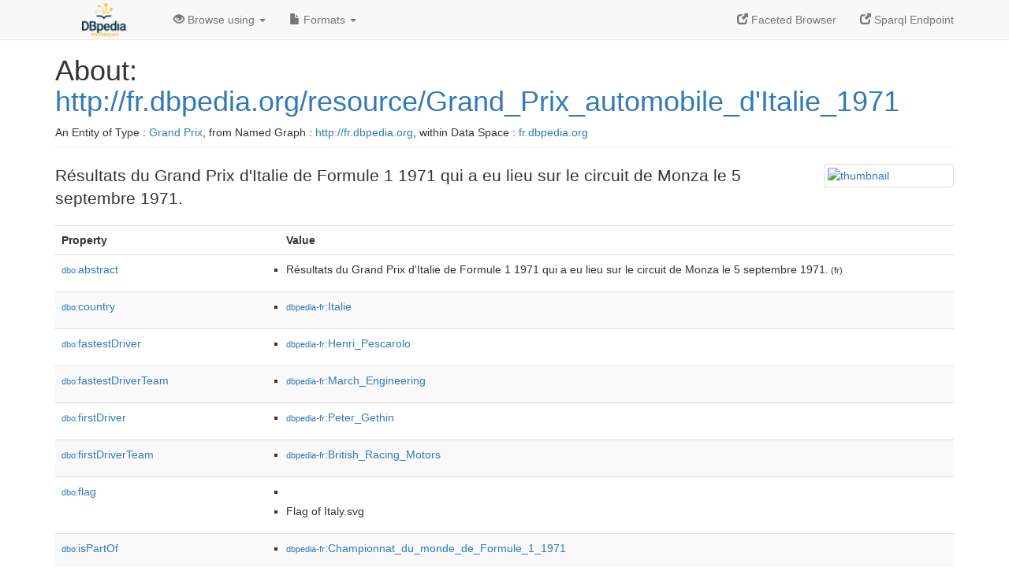

--- FILE ---
content_type: text/html; charset=UTF-8
request_url: http://fr.dbpedia.org/page/Grand_Prix_automobile_d'Italie_1971
body_size: 8260
content:
<!DOCTYPE html>
<html
    prefix="
        dbp: http://dbpedia.org/property/
        dbo: http://dbedia.org/ontology/
        dct: http://purl.org/dc/terms/
  og:  https://ogp.me/ns#
  "
>


<!-- header -->
<head profile="http://www.w3.org/1999/xhtml/vocab">
    <meta charset="utf-8" />
    <meta http-equiv="X-UA-Compatible" content="IE=edge" />
    <meta name="viewport" content="width=device-width, initial-scale=1, shrink-to-fit=no" />
    <title>About: http://fr.dbpedia.org/resource/Grand_Prix_automobile_d&#39;Italie_1971</title>
    <link rel="alternate" type="application/rdf+xml"    href="http://fr.dbpedia.org/data/Grand_Prix_automobile_d&#39;Italie_1971.rdf" title="Structured Descriptor Document (RDF/XML format)" />
    <link rel="alternate" type="text/n3"      href="http://fr.dbpedia.org/data/Grand_Prix_automobile_d&#39;Italie_1971.n3" title="Structured Descriptor Document (N3 format)" />
    <link rel="alternate" type="text/turtle"      href="http://fr.dbpedia.org/data/Grand_Prix_automobile_d&#39;Italie_1971.ttl" title="Structured Descriptor Document (Turtle format)" />
    <link rel="alternate" type="application/json+rdf"     href="http://fr.dbpedia.org/data/Grand_Prix_automobile_d&#39;Italie_1971.jrdf" title="Structured Descriptor Document (RDF/JSON format)" />
    <link rel="alternate" type="application/json"     href="http://fr.dbpedia.org/data/Grand_Prix_automobile_d&#39;Italie_1971.json" title="Structured Descriptor Document (RDF/JSON format)" />
    <link rel="alternate" type="application/atom+xml"     href="http://fr.dbpedia.org/data/Grand_Prix_automobile_d&#39;Italie_1971.atom" title="OData (Atom+Feed format)" />
    <link rel="alternate" type="text/plain"       href="http://fr.dbpedia.org/data/Grand_Prix_automobile_d&#39;Italie_1971.ntriples" title="Structured Descriptor Document (N-Triples format)" />
    <link rel="alternate" type="text/csv"         href="http://fr.dbpedia.org/sparql?default-graph-uri=&amp;query=DESCRIBE%20%3Chttp%3A%2F%2Ffr.dbpedia.org%2Fresource%2FGrand_Prix_automobile_d%27Italie_1971%3E&amp;format=text%2Fcsv" title="Structured Descriptor Document (CSV format)" />
    
    <link rel="alternate" type="application/microdata+json" href="http://fr.dbpedia.org/sparql?default-graph-uri=&amp;query=DESCRIBE%20%3Chttp%3A%2F%2Ffr.dbpedia.org%2Fresource%2FGrand_Prix_automobile_d%27Italie_1971%3E&amp;format=application%2Fmicrodata%2Bjson" title="Structured Descriptor Document (Microdata/JSON format)" />
    <link rel="alternate" type="text/html"      href="http://fr.dbpedia.org/sparql?default-graph-uri=&amp;query=DESCRIBE%20%3Chttp%3A%2F%2Ffr.dbpedia.org%2Fresource%2FGrand_Prix_automobile_d%27Italie_1971%3E&amp;format=text%2Fhtml" title="Structured Descriptor Document (Microdata/HTML format)" />
    <link rel="alternate" type="application/ld+json"    href="http://fr.dbpedia.org/sparql?default-graph-uri=&amp;query=DESCRIBE%20%3Chttp%3A%2F%2Ffr.dbpedia.org%2Fresource%2FGrand_Prix_automobile_d%27Italie_1971%3E&amp;format=application%2Fjson-ld" title="Structured Descriptor Document (JSON-LD format)" />
    <link rel="alternate" type="text/x-html-script-ld+json" href="http://fr.dbpedia.org/sparql?default-graph-uri=&amp;query=DESCRIBE%20%3Chttp%3A%2F%2Ffr.dbpedia.org%2Fresource%2FGrand_Prix_automobile_d%27Italie_1971%3E&amp;format=text%2Fx-html-script-ld%2Bjson" title="Structured Descriptor Document (HTML with embedded JSON-LD)" />
    <link rel="alternate" type="text/x-html-script-turtle"  href="http://fr.dbpedia.org/sparql?default-graph-uri=&amp;query=DESCRIBE%20%3Chttp%3A%2F%2Ffr.dbpedia.org%2Fresource%2FGrand_Prix_automobile_d%27Italie_1971%3E&amp;format=text%2Fx-html-script-turtle" title="Structured Descriptor Document (HTML with embedded Turtle)" />
    <link rel="timegate" type="text/html"       href="http://dbpedia.mementodepot.org/timegate/http://fr.dbpedia.org/page/Grand_Prix_automobile_d&#39;Italie_1971" title="Time Machine" />
    <link rel="foaf:primarytopic"         href="http://fr.dbpedia.org/resource/Grand_Prix_automobile_d&#39;Italie_1971"/>
    <link rev="describedby"           href="http://fr.dbpedia.org/resource/Grand_Prix_automobile_d&#39;Italie_1971"/>
    <link rel="stylesheet" type="text/css"      href="/statics/css/bootstrap.min.css" />
    <link rel="stylesheet" type="text/css"      href="/statics/css/dbpedia.css" />

    <!-- OpenGraph -->
    <meta property="og:title"       content="http://fr.dbpedia.org/resource/Grand_Prix_automobile_d&#39;Italie_1971" />
    <meta property="og:type"        content="article" />
    <meta property="og:url"         content="http://fr.dbpedia.org/resource/Grand_Prix_automobile_d&#39;Italie_1971" />
    <meta property="og:image"       content="http://commons.wikimedia.org/wiki/Special:FilePath/Monza_1957.jpg?width=300" />
    <meta property="og:description" content="Résultats du Grand Prix d'Italie de Formule 1 1971 qui a eu lieu sur le circuit de Monza le 5 septembre 1971." />
    <meta property="og:site_name"   content="DBpedia Fr" />
    <!-- -->
</head>
<body about="http://fr.dbpedia.org/resource/Grand_Prix_automobile_d&#39;Italie_1971">
<div class="navbar navbar-default navbar-fixed-top">
    <div class="container">
  <div class="navbar-header">
      <button type="button" class="navbar-toggle collapsed" data-toggle="collapse" data-target="#dbp-navbar" aria-expanded="false">
    <span class="sr-only">Toggle navigation</span>
    <span class="icon-bar"></span>
    <span class="icon-bar"></span>
    <span class="icon-bar"></span>
      </button>
      <a class="navbar-brand" href="http://fr.dbpedia.org" title="About DBpedia Fr" style="color: #2c5078">
      <img class="img-responsive" src="/statics/images/logo_dbpediafr.png" alt="About DBpedia Fr" style="display: inline-block;  margin-top: -20px"/>
      </a>
  </div>

  <div class="collapse navbar-collapse" id="dbp-navbar">
      <ul class="nav navbar-nav navbar-right">
    <li><a class="active" href="/fct/" title="Switch to /fct endpoint"><span class="glyphicon glyphicon-new-window" aria-hidden="true"></span> Faceted Browser </a></li>
    <li><a class="active" href="/sparql/" title="Switch to /sparql endpoint"><span class="glyphicon glyphicon-new-window" aria-hidden="true"></span> Sparql Endpoint </a></li>
      </ul>
      <ul class="nav navbar-nav">
      <li class="dropdown">
    <a href="#" class="dropdown-toggle" data-toggle="dropdown" role="button" aria-haspopup="true" aria-expanded="false"><span class="glyphicon glyphicon-eye-open" aria-hidden="true"></span> Browse using <span class="caret"></span></a>
    <ul class="dropdown-menu">
    <li><a href="/describe/?uri=http%3A%2F%2Ffr.dbpedia.org%2Fresource%2FGrand_Prix_automobile_d%27Italie_1971">OpenLink Faceted Browser</a></li>
    <li><a href="http://linkeddata.uriburner.com/rdf-editor/#/editor?uri=http%3A%2F%2Ffr.dbpedia.org%2Fresource%2FGrand_Prix_automobile_d%27Italie_1971&amp;view=statements">OpenLink Structured Data Editor</a></li>
    <li><a href="http://en.lodlive.it/?http%3A%2F%2Ffr.dbpedia.org%2Fresource%2FGrand_Prix_automobile_d%27Italie_1971">LodLive Browser</a></li>
    <li><a href="http://lodmilla.sztaki.hu/lodmilla/?url=http%3A%2F%2Ffr.dbpedia.org%2Fresource%2FGrand_Prix_automobile_d%27Italie_1971">LODmilla Browser</a></li>
    </ul>
      </li>
      <li class="dropdown">
    <a href="#" class="dropdown-toggle" data-toggle="dropdown" role="button" aria-haspopup="true" aria-expanded="false"><span class="glyphicon glyphicon-file" aria-hidden="true"></span> Formats <span class="caret"></span></a>
    <ul class="dropdown-menu">
    <li>&nbsp;RDF:</li>
        <!-- NOT WORKING -->
        <!--<li><a href="http://fr.dbpedia.org/data/Grand_Prix_automobile_d&#39;Italie_1971.ntriples">N-Triples</a></li>-->
        <li><a href="http://fr.dbpedia.org/data/Grand_Prix_automobile_d&#39;Italie_1971.n3">N3</a></li>
        <li><a href="http://fr.dbpedia.org/data/Grand_Prix_automobile_d&#39;Italie_1971.ttl">Turtle</a></li>
        <li><a href="http://fr.dbpedia.org/data/Grand_Prix_automobile_d&#39;Italie_1971.json">JSON</a></li>
        <li><a href="http://fr.dbpedia.org/data/Grand_Prix_automobile_d&#39;Italie_1971.rdf">XML</a></li>
    <li class="divider"></li>
    <li>&nbsp;OData:</li>
        <li><a href="http://fr.dbpedia.org/data/Grand_Prix_automobile_d&#39;Italie_1971.atom">Atom</a></li>
        <li><a href="http://fr.dbpedia.org/data/Grand_Prix_automobile_d&#39;Italie_1971.jsod">JSON</a></li>
    <li class="divider"></li>
    <li>&nbsp;Microdata:</li>
        <li><a href="http://fr.dbpedia.org/sparql?default-graph-uri=&amp;query=DESCRIBE%20%3Chttp%3A%2F%2Ffr.dbpedia.org%2Fresource%2FGrand_Prix_automobile_d%27Italie_1971%3E&amp;format=application%2Fmicrodata%2Bjson">JSON</a></li>
        <li><a href="http://fr.dbpedia.org/sparql?default-graph-uri=&amp;query=DESCRIBE%20%3Chttp%3A%2F%2Ffr.dbpedia.org%2Fresource%2FGrand_Prix_automobile_d%27Italie_1971%3E&amp;format=text%2Fhtml">HTML</a></li>
    <li class="divider"></li>
    <li>&nbsp;Embedded:</li>
        <li><a href="http://fr.dbpedia.org/sparql?default-graph-uri=&amp;query=DESCRIBE%20%3Chttp%3A%2F%2Ffr.dbpedia.org%2Fresource%2FGrand_Prix_automobile_d%27Italie_1971%3E&amp;format=text%2Fx-html-script-ld%2Bjson">JSON</a></li>
        <li><a href="http://fr.dbpedia.org/sparql?default-graph-uri=&amp;query=DESCRIBE%20%3Chttp%3A%2F%2Ffr.dbpedia.org%2Fresource%2FGrand_Prix_automobile_d%27Italie_1971%3E&amp;format=text%2Fx-html-script-turtle">Turtle</a></li>
    <li class="divider"></li>
        
        <li><a href="http://fr.dbpedia.org/sparql?default-graph-uri=&amp;query=DESCRIBE%20%3Chttp%3A%2F%2Ffr.dbpedia.org%2Fresource%2FGrand_Prix_automobile_d%27Italie_1971%3E&amp;format=text%2Fcsv">CSV</a></li>
        <li><a href="http://fr.dbpedia.org/sparql?default-graph-uri=&amp;query=DESCRIBE%20%3Chttp%3A%2F%2Ffr.dbpedia.org%2Fresource%2FGrand_Prix_automobile_d%27Italie_1971%3E&amp;format=application%2Fjson-ld">JSON-LD</a></li>
    </ul>
      </li>
      </ul>
  </div>
    </div>
</div>

<div class="container">
<!-- page-header -->
    <div class="page-header">
  <!-- div class="pull-right">
      <a href="http://wiki.dbpedia.org/Imprint" title="About DBpedia">
      <img class="img-responsive" src="/statics/images/dbpedia_logo_land_120.png" alt="About DBpedia"/>
      </a>
  </div -->
  <h1 id="title">About:
      <a href="http://fr.dbpedia.org/resource/Grand_Prix_automobile_d&#39;Italie_1971">http://fr.dbpedia.org/resource/Grand_Prix_automobile_d&#39;Italie_1971</a>
  </h1>
  <div class="page-resource-uri">
      An Entity of Type : <a href="http://dbpedia.org/ontology/GrandPrix">Grand Prix</a>,
      from Named Graph : <a href="http://fr.dbpedia.org">http://fr.dbpedia.org</a>,
      within Data Space : <a href="http://fr.dbpedia.org">fr.dbpedia.org</a>
  </div>
    </div>
<!-- page-header -->
<!-- row -->
    <div class="row">
  <div class="col-xs-9 col-sm-10">
      <p class="lead">Résultats du Grand Prix d'Italie de Formule 1 1971 qui a eu lieu sur le circuit de Monza le 5 septembre 1971.</p>
  </div>

  <div class="col-xs-3 col-sm-2">
    <a href="#" class="thumbnail">
            <img src="http://commons.wikimedia.org/wiki/Special:FilePath/Monza_1957.jpg?width=300" alt="thumbnail" style="max-width:100%; height:auto;">
    </a>
  </div>

    </div>
    <div class="row">
  <div class="col-xs-12">
      <!-- proptable -->
      <table class="description table table-striped">
      <tr>
    <th class="col-xs-3">Property</th>
    <th class="col-xs-9">Value</th>
      </tr>
<tr class="odd"><td class="col-2"><a class="uri" href="http://dbpedia.org/ontology/abstract"><small>dbo:</small>abstract</a>
</td><td class="col-10 text-break"><ul>
	<li style="display:none;"><span class="literal"><span property="dbo:abstract" lang="fr" >Résultats du Grand Prix d&#39;Italie de Formule 1 1971 qui a eu lieu sur le circuit de Monza le 5 septembre 1971.</span><small> (fr)</small></span></li>
	<li><span class="literal"><span property="dbo:abstract" lang="fr" >Résultats du Grand Prix d&#39;Italie de Formule 1 1971 qui a eu lieu sur le circuit de Monza le 5 septembre 1971.</span><small> (fr)</small></span></li>
</ul></td></tr><tr class="even"><td class="col-2"><a class="uri" href="http://dbpedia.org/ontology/country"><small>dbo:</small>country</a>
</td><td class="col-10 text-break"><ul>
	<li><span class="literal"><a class="uri" rel="dbo:country" resource="http://fr.dbpedia.org/resource/Italie"  href="http://fr.dbpedia.org/resource/Italie"><small>dbpedia-fr</small>:Italie</a></span></li>
</ul></td></tr><tr class="odd"><td class="col-2"><a class="uri" href="http://dbpedia.org/ontology/fastestDriver"><small>dbo:</small>fastestDriver</a>
</td><td class="col-10 text-break"><ul>
	<li><span class="literal"><a class="uri" rel="dbo:fastestDriver" resource="http://fr.dbpedia.org/resource/Henri_Pescarolo"  href="http://fr.dbpedia.org/resource/Henri_Pescarolo"><small>dbpedia-fr</small>:Henri_Pescarolo</a></span></li>
</ul></td></tr><tr class="even"><td class="col-2"><a class="uri" href="http://dbpedia.org/ontology/fastestDriverTeam"><small>dbo:</small>fastestDriverTeam</a>
</td><td class="col-10 text-break"><ul>
	<li><span class="literal"><a class="uri" rel="dbo:fastestDriverTeam" resource="http://fr.dbpedia.org/resource/March_Engineering"  href="http://fr.dbpedia.org/resource/March_Engineering"><small>dbpedia-fr</small>:March_Engineering</a></span></li>
</ul></td></tr><tr class="odd"><td class="col-2"><a class="uri" href="http://dbpedia.org/ontology/firstDriver"><small>dbo:</small>firstDriver</a>
</td><td class="col-10 text-break"><ul>
	<li><span class="literal"><a class="uri" rel="dbo:firstDriver" resource="http://fr.dbpedia.org/resource/Peter_Gethin"  href="http://fr.dbpedia.org/resource/Peter_Gethin"><small>dbpedia-fr</small>:Peter_Gethin</a></span></li>
</ul></td></tr><tr class="even"><td class="col-2"><a class="uri" href="http://dbpedia.org/ontology/firstDriverTeam"><small>dbo:</small>firstDriverTeam</a>
</td><td class="col-10 text-break"><ul>
	<li><span class="literal"><a class="uri" rel="dbo:firstDriverTeam" resource="http://fr.dbpedia.org/resource/British_Racing_Motors"  href="http://fr.dbpedia.org/resource/British_Racing_Motors"><small>dbpedia-fr</small>:British_Racing_Motors</a></span></li>
</ul></td></tr><tr class="odd"><td class="col-2"><a class="uri" href="http://dbpedia.org/ontology/flag"><small>dbo:</small>flag</a>
</td><td class="col-10 text-break"><ul>
	<li><span class="literal"><span property="dbo:flag" ></span></span></li>
	<li><span class="literal"><span property="dbo:flag" >Flag of Italy.svg</span></span></li>
</ul></td></tr><tr class="even"><td class="col-2"><a class="uri" href="http://dbpedia.org/ontology/isPartOf"><small>dbo:</small>isPartOf</a>
</td><td class="col-10 text-break"><ul>
	<li><span class="literal"><a class="uri" rel="dbo:isPartOf" resource="http://fr.dbpedia.org/resource/Championnat_du_monde_de_Formule_1_1971"  href="http://fr.dbpedia.org/resource/Championnat_du_monde_de_Formule_1_1971"><small>dbpedia-fr</small>:Championnat_du_monde_de_Formule_1_1971</a></span></li>
</ul></td></tr><tr class="odd"><td class="col-2"><a class="uri" href="http://dbpedia.org/ontology/numberOfLaps"><small>dbo:</small>numberOfLaps</a>
</td><td class="col-10 text-break"><ul>
	<li><span class="literal"><span property="dbo:numberOfLaps" datatype="xsd:nonNegativeInteger" >55</span><small> (xsd:nonNegativeInteger)</small></span></li>
</ul></td></tr><tr class="even"><td class="col-2"><a class="uri" href="http://dbpedia.org/ontology/personName"><small>dbo:</small>personName</a>
</td><td class="col-10 text-break"><ul>
	<li><span class="literal"><span property="dbo:personName" >42º Italian Grand Prix</span></span></li>
</ul></td></tr><tr class="odd"><td class="col-2"><a class="uri" href="http://dbpedia.org/ontology/poleDriver"><small>dbo:</small>poleDriver</a>
</td><td class="col-10 text-break"><ul>
	<li><span class="literal"><a class="uri" rel="dbo:poleDriver" resource="http://fr.dbpedia.org/resource/Chris_Amon"  href="http://fr.dbpedia.org/resource/Chris_Amon"><small>dbpedia-fr</small>:Chris_Amon</a></span></li>
</ul></td></tr><tr class="even"><td class="col-2"><a class="uri" href="http://dbpedia.org/ontology/poleDriverTeam"><small>dbo:</small>poleDriverTeam</a>
</td><td class="col-10 text-break"><ul>
	<li><span class="literal"><a class="uri" rel="dbo:poleDriverTeam" resource="http://fr.dbpedia.org/resource/Matra_Sports"  href="http://fr.dbpedia.org/resource/Matra_Sports"><small>dbpedia-fr</small>:Matra_Sports</a></span></li>
</ul></td></tr><tr class="odd"><td class="col-2"><a class="uri" href="http://dbpedia.org/ontology/raceTrack"><small>dbo:</small>raceTrack</a>
</td><td class="col-10 text-break"><ul>
	<li><span class="literal"><a class="uri" rel="dbo:raceTrack" resource="http://fr.dbpedia.org/resource/Autodromo_nazionale_di_Monza"  href="http://fr.dbpedia.org/resource/Autodromo_nazionale_di_Monza"><small>dbpedia-fr</small>:Autodromo_nazionale_di_Monza</a></span></li>
</ul></td></tr><tr class="even"><td class="col-2"><a class="uri" href="http://dbpedia.org/ontology/thumbnail"><small>dbo:</small>thumbnail</a>
</td><td class="col-10 text-break"><ul>
	<li><span class="literal"><a class="uri" rel="dbo:thumbnail" resource="http://commons.wikimedia.org/wiki/Special:FilePath/Monza_1957.jpg?width=300"  href="http://commons.wikimedia.org/wiki/Special:FilePath/Monza_1957.jpg?width=300"><small>wiki-commons</small>:Special:FilePath/Monza_1957.jpg?width=300</a></span></li>
</ul></td></tr><tr class="odd"><td class="col-2"><a class="uri" href="http://dbpedia.org/ontology/wikiPageID"><small>dbo:</small>wikiPageID</a>
</td><td class="col-10 text-break"><ul>
	<li><span class="literal"><span property="dbo:wikiPageID" datatype="xsd:integer" >1777963</span><small> (xsd:integer)</small></span></li>
</ul></td></tr><tr class="even"><td class="col-2"><a class="uri" href="http://dbpedia.org/ontology/wikiPageLength"><small>dbo:</small>wikiPageLength</a>
</td><td class="col-10 text-break"><ul>
	<li><span class="literal"><span property="dbo:wikiPageLength" datatype="xsd:nonNegativeInteger" >6780</span><small> (xsd:nonNegativeInteger)</small></span></li>
</ul></td></tr><tr class="odd"><td class="col-2"><a class="uri" href="http://dbpedia.org/ontology/wikiPageRevisionID"><small>dbo:</small>wikiPageRevisionID</a>
</td><td class="col-10 text-break"><ul>
	<li><span class="literal"><span property="dbo:wikiPageRevisionID" datatype="xsd:integer" >131176599</span><small> (xsd:integer)</small></span></li>
</ul></td></tr><tr class="even"><td class="col-2"><a class="uri" href="http://dbpedia.org/ontology/wikiPageWikiLink"><small>dbo:</small>wikiPageWikiLink</a>
</td><td class="col-10 text-break"><ul>
	<li><span class="literal"><a class="uri" rel="dbo:wikiPageWikiLink" resource="http://fr.dbpedia.org/resource/Alfa_Romeo_(Formule_1)"  href="http://fr.dbpedia.org/resource/Alfa_Romeo_(Formule_1)"><small>dbpedia-fr</small>:Alfa_Romeo_(Formule_1)</a></span></li>
	<li><span class="literal"><a class="uri" rel="dbo:wikiPageWikiLink" resource="http://fr.dbpedia.org/resource/Andrea_de_Adamich"  href="http://fr.dbpedia.org/resource/Andrea_de_Adamich"><small>dbpedia-fr</small>:Andrea_de_Adamich</a></span></li>
	<li><span class="literal"><a class="uri" rel="dbo:wikiPageWikiLink" resource="http://fr.dbpedia.org/resource/Autodromo_nazionale_di_Monza"  href="http://fr.dbpedia.org/resource/Autodromo_nazionale_di_Monza"><small>dbpedia-fr</small>:Autodromo_nazionale_di_Monza</a></span></li>
	<li><span class="literal"><a class="uri" rel="dbo:wikiPageWikiLink" resource="http://fr.dbpedia.org/resource/Bellasi"  href="http://fr.dbpedia.org/resource/Bellasi"><small>dbpedia-fr</small>:Bellasi</a></span></li>
	<li><span class="literal"><a class="uri" rel="dbo:wikiPageWikiLink" resource="http://fr.dbpedia.org/resource/Brabham_Racing_Organisation"  href="http://fr.dbpedia.org/resource/Brabham_Racing_Organisation"><small>dbpedia-fr</small>:Brabham_Racing_Organisation</a></span></li>
	<li><span class="literal"><a class="uri" rel="dbo:wikiPageWikiLink" resource="http://fr.dbpedia.org/resource/British_Racing_Motors"  href="http://fr.dbpedia.org/resource/British_Racing_Motors"><small>dbpedia-fr</small>:British_Racing_Motors</a></span></li>
	<li><span class="literal"><a class="uri" rel="dbo:wikiPageWikiLink" resource="http://fr.dbpedia.org/resource/Catégorie:Formule_1_en_1971"  href="http://fr.dbpedia.org/resource/Catégorie:Formule_1_en_1971"><small>category-fr</small>:Formule_1_en_1971</a></span></li>
	<li><span class="literal"><a class="uri" rel="dbo:wikiPageWikiLink" resource="http://fr.dbpedia.org/resource/Catégorie:Grand_Prix_de_Formule_1_d&#39;Italie"  href="http://fr.dbpedia.org/resource/Catégorie:Grand_Prix_de_Formule_1_d&#39;Italie"><small>category-fr</small>:Grand_Prix_de_Formule_1_d&#39;Italie</a></span></li>
	<li><span class="literal"><a class="uri" rel="dbo:wikiPageWikiLink" resource="http://fr.dbpedia.org/resource/Catégorie:Sport_en_Italie_en_1971"  href="http://fr.dbpedia.org/resource/Catégorie:Sport_en_Italie_en_1971"><small>category-fr</small>:Sport_en_Italie_en_1971</a></span></li>
	<li><span class="literal"><a class="uri" rel="dbo:wikiPageWikiLink" resource="http://fr.dbpedia.org/resource/Catégorie:Sport_en_septembre_1971"  href="http://fr.dbpedia.org/resource/Catégorie:Sport_en_septembre_1971"><small>category-fr</small>:Sport_en_septembre_1971</a></span></li>
	<li><span class="literal"><a class="uri" rel="dbo:wikiPageWikiLink" resource="http://fr.dbpedia.org/resource/Championnat_du_monde_de_Formule_1_1971"  href="http://fr.dbpedia.org/resource/Championnat_du_monde_de_Formule_1_1971"><small>dbpedia-fr</small>:Championnat_du_monde_de_Formule_1_1971</a></span></li>
	<li><span class="literal"><a class="uri" rel="dbo:wikiPageWikiLink" resource="http://fr.dbpedia.org/resource/Chris_Amon"  href="http://fr.dbpedia.org/resource/Chris_Amon"><small>dbpedia-fr</small>:Chris_Amon</a></span></li>
	<li><span class="literal"><a class="uri" rel="dbo:wikiPageWikiLink" resource="http://fr.dbpedia.org/resource/Clay_Regazzoni"  href="http://fr.dbpedia.org/resource/Clay_Regazzoni"><small>dbpedia-fr</small>:Clay_Regazzoni</a></span></li>
	<li><span class="literal"><a class="uri" rel="dbo:wikiPageWikiLink" resource="http://fr.dbpedia.org/resource/Cosworth"  href="http://fr.dbpedia.org/resource/Cosworth"><small>dbpedia-fr</small>:Cosworth</a></span></li>
	<li><span class="literal"><a class="uri" rel="dbo:wikiPageWikiLink" resource="http://fr.dbpedia.org/resource/Emerson_Fittipaldi"  href="http://fr.dbpedia.org/resource/Emerson_Fittipaldi"><small>dbpedia-fr</small>:Emerson_Fittipaldi</a></span></li>
	<li><span class="literal"><a class="uri" rel="dbo:wikiPageWikiLink" resource="http://fr.dbpedia.org/resource/Formule_1"  href="http://fr.dbpedia.org/resource/Formule_1"><small>dbpedia-fr</small>:Formule_1</a></span></li>
	<li><span class="literal"><a class="uri" rel="dbo:wikiPageWikiLink" resource="http://fr.dbpedia.org/resource/François_Cevert"  href="http://fr.dbpedia.org/resource/François_Cevert"><small>dbpedia-fr</small>:François_Cevert</a></span></li>
	<li><span class="literal"><a class="uri" rel="dbo:wikiPageWikiLink" resource="http://fr.dbpedia.org/resource/Graham_Hill"  href="http://fr.dbpedia.org/resource/Graham_Hill"><small>dbpedia-fr</small>:Graham_Hill</a></span></li>
	<li><span class="literal"><a class="uri" rel="dbo:wikiPageWikiLink" resource="http://fr.dbpedia.org/resource/Grand_Prix_automobile_d&#39;Autriche_1971"  href="http://fr.dbpedia.org/resource/Grand_Prix_automobile_d&#39;Autriche_1971"><small>dbpedia-fr</small>:Grand_Prix_automobile_d&#39;Autriche_1971</a></span></li>
	<li><span class="literal"><a class="uri" rel="dbo:wikiPageWikiLink" resource="http://fr.dbpedia.org/resource/Grand_Prix_automobile_d&#39;Italie"  href="http://fr.dbpedia.org/resource/Grand_Prix_automobile_d&#39;Italie"><small>dbpedia-fr</small>:Grand_Prix_automobile_d&#39;Italie</a></span></li>
	<li><span class="literal"><a class="uri" rel="dbo:wikiPageWikiLink" resource="http://fr.dbpedia.org/resource/Grand_Prix_automobile_d&#39;Italie_1970"  href="http://fr.dbpedia.org/resource/Grand_Prix_automobile_d&#39;Italie_1970"><small>dbpedia-fr</small>:Grand_Prix_automobile_d&#39;Italie_1970</a></span></li>
	<li><span class="literal"><a class="uri" rel="dbo:wikiPageWikiLink" resource="http://fr.dbpedia.org/resource/Grand_Prix_automobile_d&#39;Italie_1972"  href="http://fr.dbpedia.org/resource/Grand_Prix_automobile_d&#39;Italie_1972"><small>dbpedia-fr</small>:Grand_Prix_automobile_d&#39;Italie_1972</a></span></li>
	<li><span class="literal"><a class="uri" rel="dbo:wikiPageWikiLink" resource="http://fr.dbpedia.org/resource/Grand_Prix_automobile_du_Canada_1971"  href="http://fr.dbpedia.org/resource/Grand_Prix_automobile_du_Canada_1971"><small>dbpedia-fr</small>:Grand_Prix_automobile_du_Canada_1971</a></span></li>
	<li><span class="literal"><a class="uri" rel="dbo:wikiPageWikiLink" resource="http://fr.dbpedia.org/resource/Helmut_Marko"  href="http://fr.dbpedia.org/resource/Helmut_Marko"><small>dbpedia-fr</small>:Helmut_Marko</a></span></li>
	<li><span class="literal"><a class="uri" rel="dbo:wikiPageWikiLink" resource="http://fr.dbpedia.org/resource/Henri_Pescarolo"  href="http://fr.dbpedia.org/resource/Henri_Pescarolo"><small>dbpedia-fr</small>:Henri_Pescarolo</a></span></li>
	<li><span class="literal"><a class="uri" rel="dbo:wikiPageWikiLink" resource="http://fr.dbpedia.org/resource/Howden_Ganley"  href="http://fr.dbpedia.org/resource/Howden_Ganley"><small>dbpedia-fr</small>:Howden_Ganley</a></span></li>
	<li><span class="literal"><a class="uri" rel="dbo:wikiPageWikiLink" resource="http://fr.dbpedia.org/resource/Jackie_Oliver"  href="http://fr.dbpedia.org/resource/Jackie_Oliver"><small>dbpedia-fr</small>:Jackie_Oliver</a></span></li>
	<li><span class="literal"><a class="uri" rel="dbo:wikiPageWikiLink" resource="http://fr.dbpedia.org/resource/Jackie_Stewart"  href="http://fr.dbpedia.org/resource/Jackie_Stewart"><small>dbpedia-fr</small>:Jackie_Stewart</a></span></li>
	<li><span class="literal"><a class="uri" rel="dbo:wikiPageWikiLink" resource="http://fr.dbpedia.org/resource/Jacky_Ickx"  href="http://fr.dbpedia.org/resource/Jacky_Ickx"><small>dbpedia-fr</small>:Jacky_Ickx</a></span></li>
	<li><span class="literal"><a class="uri" rel="dbo:wikiPageWikiLink" resource="http://fr.dbpedia.org/resource/Jean-Pierre_Jarier"  href="http://fr.dbpedia.org/resource/Jean-Pierre_Jarier"><small>dbpedia-fr</small>:Jean-Pierre_Jarier</a></span></li>
	<li><span class="literal"><a class="uri" rel="dbo:wikiPageWikiLink" resource="http://fr.dbpedia.org/resource/Joakim_Bonnier"  href="http://fr.dbpedia.org/resource/Joakim_Bonnier"><small>dbpedia-fr</small>:Joakim_Bonnier</a></span></li>
	<li><span class="literal"><a class="uri" rel="dbo:wikiPageWikiLink" resource="http://fr.dbpedia.org/resource/John_Surtees"  href="http://fr.dbpedia.org/resource/John_Surtees"><small>dbpedia-fr</small>:John_Surtees</a></span></li>
	<li><span class="literal"><a class="uri" rel="dbo:wikiPageWikiLink" resource="http://fr.dbpedia.org/resource/Joseph_Siffert"  href="http://fr.dbpedia.org/resource/Joseph_Siffert"><small>dbpedia-fr</small>:Joseph_Siffert</a></span></li>
	<li><span class="literal"><a class="uri" rel="dbo:wikiPageWikiLink" resource="http://fr.dbpedia.org/resource/Nanni_Galli"  href="http://fr.dbpedia.org/resource/Nanni_Galli"><small>dbpedia-fr</small>:Nanni_Galli</a></span></li>
	<li><span class="literal"><a class="uri" rel="dbo:wikiPageWikiLink" resource="http://fr.dbpedia.org/resource/Peter_Gethin"  href="http://fr.dbpedia.org/resource/Peter_Gethin"><small>dbpedia-fr</small>:Peter_Gethin</a></span></li>
	<li><span class="literal"><a class="uri" rel="dbo:wikiPageWikiLink" resource="http://fr.dbpedia.org/resource/Pratt_&amp;_Whitney"  href="http://fr.dbpedia.org/resource/Pratt_&amp;_Whitney"><small>dbpedia-fr</small>:Pratt_&amp;_Whitney</a></span></li>
	<li><span class="literal"><a class="uri" rel="dbo:wikiPageWikiLink" resource="http://fr.dbpedia.org/resource/Rolf_Stommelen"  href="http://fr.dbpedia.org/resource/Rolf_Stommelen"><small>dbpedia-fr</small>:Rolf_Stommelen</a></span></li>
	<li><span class="literal"><a class="uri" rel="dbo:wikiPageWikiLink" resource="http://fr.dbpedia.org/resource/Ronnie_Peterson"  href="http://fr.dbpedia.org/resource/Ronnie_Peterson"><small>dbpedia-fr</small>:Ronnie_Peterson</a></span></li>
	<li><span class="literal"><a class="uri" rel="dbo:wikiPageWikiLink" resource="http://fr.dbpedia.org/resource/Scuderia_Ferrari"  href="http://fr.dbpedia.org/resource/Scuderia_Ferrari"><small>dbpedia-fr</small>:Scuderia_Ferrari</a></span></li>
	<li><span class="literal"><a class="uri" rel="dbo:wikiPageWikiLink" resource="http://fr.dbpedia.org/resource/Silvio_Moser"  href="http://fr.dbpedia.org/resource/Silvio_Moser"><small>dbpedia-fr</small>:Silvio_Moser</a></span></li>
	<li><span class="literal"><a class="uri" rel="dbo:wikiPageWikiLink" resource="http://fr.dbpedia.org/resource/Surtees_Racing_Organisation"  href="http://fr.dbpedia.org/resource/Surtees_Racing_Organisation"><small>dbpedia-fr</small>:Surtees_Racing_Organisation</a></span></li>
	<li><span class="literal"><a class="uri" rel="dbo:wikiPageWikiLink" resource="http://fr.dbpedia.org/resource/Team_Lotus"  href="http://fr.dbpedia.org/resource/Team_Lotus"><small>dbpedia-fr</small>:Team_Lotus</a></span></li>
	<li><span class="literal"><a class="uri" rel="dbo:wikiPageWikiLink" resource="http://fr.dbpedia.org/resource/Tim_Schenken"  href="http://fr.dbpedia.org/resource/Tim_Schenken"><small>dbpedia-fr</small>:Tim_Schenken</a></span></li>
	<li><span class="literal"><a class="uri" rel="dbo:wikiPageWikiLink" resource="http://fr.dbpedia.org/resource/Tyrrell_Racing"  href="http://fr.dbpedia.org/resource/Tyrrell_Racing"><small>dbpedia-fr</small>:Tyrrell_Racing</a></span></li>
	<li><span class="literal"><a class="uri" rel="dbo:wikiPageWikiLink" resource="http://fr.dbpedia.org/resource/March_Engineering"  href="http://fr.dbpedia.org/resource/March_Engineering"><small>dbpedia-fr</small>:March_Engineering</a></span></li>
	<li><span class="literal"><a class="uri" rel="dbo:wikiPageWikiLink" resource="http://fr.dbpedia.org/resource/Matra_Sports"  href="http://fr.dbpedia.org/resource/Matra_Sports"><small>dbpedia-fr</small>:Matra_Sports</a></span></li>
	<li><span class="literal"><a class="uri" rel="dbo:wikiPageWikiLink" resource="http://fr.dbpedia.org/resource/McLaren_Racing"  href="http://fr.dbpedia.org/resource/McLaren_Racing"><small>dbpedia-fr</small>:McLaren_Racing</a></span></li>
	<li><span class="literal"><a class="uri" rel="dbo:wikiPageWikiLink" resource="http://fr.dbpedia.org/resource/Mike_Beuttler"  href="http://fr.dbpedia.org/resource/Mike_Beuttler"><small>dbpedia-fr</small>:Mike_Beuttler</a></span></li>
	<li><span class="literal"><a class="uri" rel="dbo:wikiPageWikiLink" resource="http://fr.dbpedia.org/resource/Mike_Hailwood"  href="http://fr.dbpedia.org/resource/Mike_Hailwood"><small>dbpedia-fr</small>:Mike_Hailwood</a></span></li>
</ul></td></tr><tr class="odd"><td class="col-2"><a class="uri" href="http://fr.dbpedia.org/property/année"><small>prop-fr:</small>année</a>
</td><td class="col-10 text-break"><ul>
	<li><span class="literal"><span property="prop-fr:année" prefix="prop-fr: http://fr.dbpedia.org/property/" datatype="xsd:integer" >1971</span><small> (xsd:integer)</small></span></li>
</ul></td></tr><tr class="even"><td class="col-2"><a class="uri" href="http://fr.dbpedia.org/property/circuit"><small>prop-fr:</small>circuit</a>
</td><td class="col-10 text-break"><ul>
	<li style="display:none;"><span class="literal"><span property="prop-fr:circuit" prefix="prop-fr: http://fr.dbpedia.org/property/" lang="fr" >Circuit de Monza</span><small> (fr)</small></span></li>
	<li><span class="literal"><span property="prop-fr:circuit" prefix="prop-fr: http://fr.dbpedia.org/property/" lang="fr" >Circuit de Monza</span><small> (fr)</small></span></li>
</ul></td></tr><tr class="odd"><td class="col-2"><a class="uri" href="http://fr.dbpedia.org/property/circuitImage"><small>prop-fr:</small>circuitImage</a>
</td><td class="col-10 text-break"><ul>
	<li style="display:none;"><span class="literal"><span property="prop-fr:circuitImage" prefix="prop-fr: http://fr.dbpedia.org/property/" lang="fr" >Monza_1957.jpg</span><small> (fr)</small></span></li>
	<li><span class="literal"><span property="prop-fr:circuitImage" prefix="prop-fr: http://fr.dbpedia.org/property/" lang="fr" >Monza_1957.jpg</span><small> (fr)</small></span></li>
</ul></td></tr><tr class="even"><td class="col-2"><a class="uri" href="http://fr.dbpedia.org/property/courseDeL&#39;annéePrécédente"><small>prop-fr:</small>courseDeL&#39;annéePrécédente</a>
</td><td class="col-10 text-break"><ul>
	<li><span class="literal"><a class="uri" rel="prop-fr:courseDeL'annéePrécédente" resource="http://fr.dbpedia.org/resource/Grand_Prix_automobile_d&#39;Italie_1970" prefix="prop-fr: http://fr.dbpedia.org/property/"  href="http://fr.dbpedia.org/resource/Grand_Prix_automobile_d&#39;Italie_1970"><small>dbpedia-fr</small>:Grand_Prix_automobile_d&#39;Italie_1970</a></span></li>
</ul></td></tr><tr class="odd"><td class="col-2"><a class="uri" href="http://fr.dbpedia.org/property/courseDeL&#39;annéeSuivante"><small>prop-fr:</small>courseDeL&#39;annéeSuivante</a>
</td><td class="col-10 text-break"><ul>
	<li><span class="literal"><a class="uri" rel="prop-fr:courseDeL'annéeSuivante" resource="http://fr.dbpedia.org/resource/Grand_Prix_automobile_d&#39;Italie_1972" prefix="prop-fr: http://fr.dbpedia.org/property/"  href="http://fr.dbpedia.org/resource/Grand_Prix_automobile_d&#39;Italie_1972"><small>dbpedia-fr</small>:Grand_Prix_automobile_d&#39;Italie_1972</a></span></li>
</ul></td></tr><tr class="even"><td class="col-2"><a class="uri" href="http://fr.dbpedia.org/property/distanceDeCourseKm"><small>prop-fr:</small>distanceDeCourseKm</a>
</td><td class="col-10 text-break"><ul>
	<li><span class="literal"><span property="prop-fr:distanceDeCourseKm" prefix="prop-fr: http://fr.dbpedia.org/property/" datatype="xsd:double" >316.250000</span><small> (xsd:double)</small></span></li>
</ul></td></tr><tr class="odd"><td class="col-2"><a class="uri" href="http://fr.dbpedia.org/property/drapeau"><small>prop-fr:</small>drapeau</a>
</td><td class="col-10 text-break"><ul>
	<li style="display:none;"><span class="literal"><span property="prop-fr:drapeau" prefix="prop-fr: http://fr.dbpedia.org/property/" lang="fr" >Flag of Italy.svg</span><small> (fr)</small></span></li>
	<li><span class="literal"><span property="prop-fr:drapeau" prefix="prop-fr: http://fr.dbpedia.org/property/" lang="fr" >Flag of Italy.svg</span><small> (fr)</small></span></li>
</ul></td></tr><tr class="even"><td class="col-2"><a class="uri" href="http://fr.dbpedia.org/property/longueurDuCircuitKm"><small>prop-fr:</small>longueurDuCircuitKm</a>
</td><td class="col-10 text-break"><ul>
	<li><span class="literal"><span property="prop-fr:longueurDuCircuitKm" prefix="prop-fr: http://fr.dbpedia.org/property/" datatype="xsd:double" >5.750000</span><small> (xsd:double)</small></span></li>
</ul></td></tr><tr class="odd"><td class="col-2"><a class="uri" href="http://fr.dbpedia.org/property/nom"><small>prop-fr:</small>nom</a>
</td><td class="col-10 text-break"><ul>
	<li style="display:none;"><span class="literal"><span property="prop-fr:nom" prefix="prop-fr: http://fr.dbpedia.org/property/" lang="fr" >Grand Prix d&#39;Italie 1971</span><small> (fr)</small></span></li>
	<li><span class="literal"><span property="prop-fr:nom" prefix="prop-fr: http://fr.dbpedia.org/property/" lang="fr" >Grand Prix d&#39;Italie 1971</span><small> (fr)</small></span></li>
</ul></td></tr><tr class="even"><td class="col-2"><a class="uri" href="http://fr.dbpedia.org/property/nomDeLaCourse"><small>prop-fr:</small>nomDeLaCourse</a>
</td><td class="col-10 text-break"><ul>
	<li><span class="literal"><a class="uri" rel="prop-fr:nomDeLaCourse" resource="http://fr.dbpedia.org/resource/Grand_Prix_automobile_d&#39;Italie" prefix="prop-fr: http://fr.dbpedia.org/property/"  href="http://fr.dbpedia.org/resource/Grand_Prix_automobile_d&#39;Italie"><small>dbpedia-fr</small>:Grand_Prix_automobile_d&#39;Italie</a></span></li>
</ul></td></tr><tr class="odd"><td class="col-2"><a class="uri" href="http://fr.dbpedia.org/property/nombreDeTours"><small>prop-fr:</small>nombreDeTours</a>
</td><td class="col-10 text-break"><ul>
	<li><span class="literal"><span property="prop-fr:nombreDeTours" prefix="prop-fr: http://fr.dbpedia.org/property/" datatype="xsd:integer" >55</span><small> (xsd:integer)</small></span></li>
</ul></td></tr><tr class="even"><td class="col-2"><a class="uri" href="http://fr.dbpedia.org/property/piloteEnPole"><small>prop-fr:</small>piloteEnPole</a>
</td><td class="col-10 text-break"><ul>
	<li><span class="literal"><a class="uri" rel="prop-fr:piloteEnPole" resource="http://fr.dbpedia.org/resource/Chris_Amon" prefix="prop-fr: http://fr.dbpedia.org/property/"  href="http://fr.dbpedia.org/resource/Chris_Amon"><small>dbpedia-fr</small>:Chris_Amon</a></span></li>
</ul></td></tr><tr class="odd"><td class="col-2"><a class="uri" href="http://fr.dbpedia.org/property/piloteRecordTour"><small>prop-fr:</small>piloteRecordTour</a>
</td><td class="col-10 text-break"><ul>
	<li><span class="literal"><a class="uri" rel="prop-fr:piloteRecordTour" resource="http://fr.dbpedia.org/resource/Henri_Pescarolo" prefix="prop-fr: http://fr.dbpedia.org/property/"  href="http://fr.dbpedia.org/resource/Henri_Pescarolo"><small>dbpedia-fr</small>:Henri_Pescarolo</a></span></li>
</ul></td></tr><tr class="even"><td class="col-2"><a class="uri" href="http://fr.dbpedia.org/property/piloteVainqueur"><small>prop-fr:</small>piloteVainqueur</a>
</td><td class="col-10 text-break"><ul>
	<li><span class="literal"><a class="uri" rel="prop-fr:piloteVainqueur" resource="http://fr.dbpedia.org/resource/Peter_Gethin" prefix="prop-fr: http://fr.dbpedia.org/property/"  href="http://fr.dbpedia.org/resource/Peter_Gethin"><small>dbpedia-fr</small>:Peter_Gethin</a></span></li>
</ul></td></tr><tr class="odd"><td class="col-2"><a class="uri" href="http://fr.dbpedia.org/property/prochaineCourseDeLeSaison"><small>prop-fr:</small>prochaineCourseDeLeSaison</a>
</td><td class="col-10 text-break"><ul>
	<li><span class="literal"><a class="uri" rel="prop-fr:prochaineCourseDeLeSaison" resource="http://fr.dbpedia.org/resource/Grand_Prix_automobile_du_Canada_1971" prefix="prop-fr: http://fr.dbpedia.org/property/"  href="http://fr.dbpedia.org/resource/Grand_Prix_automobile_du_Canada_1971"><small>dbpedia-fr</small>:Grand_Prix_automobile_du_Canada_1971</a></span></li>
</ul></td></tr><tr class="even"><td class="col-2"><a class="uri" href="http://fr.dbpedia.org/property/précédenteCourseDeLaSaison"><small>prop-fr:</small>précédenteCourseDeLaSaison</a>
</td><td class="col-10 text-break"><ul>
	<li><span class="literal"><a class="uri" rel="prop-fr:précédenteCourseDeLaSaison" resource="http://fr.dbpedia.org/resource/Grand_Prix_automobile_d&#39;Autriche_1971" prefix="prop-fr: http://fr.dbpedia.org/property/"  href="http://fr.dbpedia.org/resource/Grand_Prix_automobile_d&#39;Autriche_1971"><small>dbpedia-fr</small>:Grand_Prix_automobile_d&#39;Autriche_1971</a></span></li>
</ul></td></tr><tr class="odd"><td class="col-2"><a class="uri" href="http://fr.dbpedia.org/property/tempsPole"><small>prop-fr:</small>tempsPole</a>
</td><td class="col-10 text-break"><ul>
	<li style="display:none;"><span class="literal"><span property="prop-fr:tempsPole" prefix="prop-fr: http://fr.dbpedia.org/property/" lang="fr" ></span><small> (fr)</small></span></li>
	<li><span class="literal"><span property="prop-fr:tempsPole" prefix="prop-fr: http://fr.dbpedia.org/property/" lang="fr" ></span><small> (fr)</small></span></li>
</ul></td></tr><tr class="even"><td class="col-2"><a class="uri" href="http://fr.dbpedia.org/property/tempsRecordTour"><small>prop-fr:</small>tempsRecordTour</a>
</td><td class="col-10 text-break"><ul>
	<li style="display:none;"><span class="literal"><span property="prop-fr:tempsRecordTour" prefix="prop-fr: http://fr.dbpedia.org/property/" lang="fr" ></span><small> (fr)</small></span></li>
	<li><span class="literal"><span property="prop-fr:tempsRecordTour" prefix="prop-fr: http://fr.dbpedia.org/property/" lang="fr" ></span><small> (fr)</small></span></li>
</ul></td></tr><tr class="odd"><td class="col-2"><a class="uri" href="http://fr.dbpedia.org/property/tempsTotalVainqueur"><small>prop-fr:</small>tempsTotalVainqueur</a>
</td><td class="col-10 text-break"><ul>
	<li style="display:none;"><span class="literal"><span property="prop-fr:tempsTotalVainqueur" prefix="prop-fr: http://fr.dbpedia.org/property/" lang="fr" ></span><small> (fr)</small></span></li>
	<li><span class="literal"><span property="prop-fr:tempsTotalVainqueur" prefix="prop-fr: http://fr.dbpedia.org/property/" lang="fr" ></span><small> (fr)</small></span></li>
</ul></td></tr><tr class="even"><td class="col-2"><a class="uri" href="http://fr.dbpedia.org/property/wikiPageUsesTemplate"><small>prop-fr:</small>wikiPageUsesTemplate</a>
</td><td class="col-10 text-break"><ul>
	<li><span class="literal"><a class="uri" rel="prop-fr:wikiPageUsesTemplate" resource="http://fr.dbpedia.org/resource/Modèle:16e" prefix="prop-fr: http://fr.dbpedia.org/property/"  href="http://fr.dbpedia.org/resource/Modèle:16e"><small>dbpedia-fr</small>:Modèle:16e</a></span></li>
	<li><span class="literal"><a class="uri" rel="prop-fr:wikiPageUsesTemplate" resource="http://fr.dbpedia.org/resource/Modèle:1re" prefix="prop-fr: http://fr.dbpedia.org/property/"  href="http://fr.dbpedia.org/resource/Modèle:1re"><small>dbpedia-fr</small>:Modèle:1re</a></span></li>
	<li><span class="literal"><a class="uri" rel="prop-fr:wikiPageUsesTemplate" resource="http://fr.dbpedia.org/resource/Modèle:9e" prefix="prop-fr: http://fr.dbpedia.org/property/"  href="http://fr.dbpedia.org/resource/Modèle:9e"><small>dbpedia-fr</small>:Modèle:9e</a></span></li>
	<li><span class="literal"><a class="uri" rel="prop-fr:wikiPageUsesTemplate" resource="http://fr.dbpedia.org/resource/Modèle:Date" prefix="prop-fr: http://fr.dbpedia.org/property/"  href="http://fr.dbpedia.org/resource/Modèle:Date"><small>dbpedia-fr</small>:Modèle:Date</a></span></li>
	<li><span class="literal"><a class="uri" rel="prop-fr:wikiPageUsesTemplate" resource="http://fr.dbpedia.org/resource/Modèle:Heure" prefix="prop-fr: http://fr.dbpedia.org/property/"  href="http://fr.dbpedia.org/resource/Modèle:Heure"><small>dbpedia-fr</small>:Modèle:Heure</a></span></li>
	<li><span class="literal"><a class="uri" rel="prop-fr:wikiPageUsesTemplate" resource="http://fr.dbpedia.org/resource/Modèle:Palette" prefix="prop-fr: http://fr.dbpedia.org/property/"  href="http://fr.dbpedia.org/resource/Modèle:Palette"><small>dbpedia-fr</small>:Modèle:Palette</a></span></li>
	<li><span class="literal"><a class="uri" rel="prop-fr:wikiPageUsesTemplate" resource="http://fr.dbpedia.org/resource/Modèle:Portail" prefix="prop-fr: http://fr.dbpedia.org/property/"  href="http://fr.dbpedia.org/resource/Modèle:Portail"><small>dbpedia-fr</small>:Modèle:Portail</a></span></li>
	<li><span class="literal"><a class="uri" rel="prop-fr:wikiPageUsesTemplate" resource="http://fr.dbpedia.org/resource/Modèle:17e" prefix="prop-fr: http://fr.dbpedia.org/property/"  href="http://fr.dbpedia.org/resource/Modèle:17e"><small>dbpedia-fr</small>:Modèle:17e</a></span></li>
	<li><span class="literal"><a class="uri" rel="prop-fr:wikiPageUsesTemplate" resource="http://fr.dbpedia.org/resource/Modèle:Drapeau" prefix="prop-fr: http://fr.dbpedia.org/property/"  href="http://fr.dbpedia.org/resource/Modèle:Drapeau"><small>dbpedia-fr</small>:Modèle:Drapeau</a></span></li>
	<li><span class="literal"><a class="uri" rel="prop-fr:wikiPageUsesTemplate" resource="http://fr.dbpedia.org/resource/Modèle:Infobox_Course_de_Formule_1" prefix="prop-fr: http://fr.dbpedia.org/property/"  href="http://fr.dbpedia.org/resource/Modèle:Infobox_Course_de_Formule_1"><small>dbpedia-fr</small>:Modèle:Infobox_Course_de_Formule_1</a></span></li>
	<li><span class="literal"><a class="uri" rel="prop-fr:wikiPageUsesTemplate" resource="http://fr.dbpedia.org/resource/Modèle:Résultat_course_F1" prefix="prop-fr: http://fr.dbpedia.org/property/"  href="http://fr.dbpedia.org/resource/Modèle:Résultat_course_F1"><small>dbpedia-fr</small>:Modèle:Résultat_course_F1</a></span></li>
</ul></td></tr><tr class="odd"><td class="col-2"><a class="uri" href="http://fr.dbpedia.org/property/écuriePole"><small>prop-fr:</small>écuriePole</a>
</td><td class="col-10 text-break"><ul>
	<li><span class="literal"><a class="uri" rel="prop-fr:écuriePole" resource="http://fr.dbpedia.org/resource/Matra_Sports" prefix="prop-fr: http://fr.dbpedia.org/property/"  href="http://fr.dbpedia.org/resource/Matra_Sports"><small>dbpedia-fr</small>:Matra_Sports</a></span></li>
</ul></td></tr><tr class="even"><td class="col-2"><a class="uri" href="http://fr.dbpedia.org/property/écurieRecordTour"><small>prop-fr:</small>écurieRecordTour</a>
</td><td class="col-10 text-break"><ul>
	<li><span class="literal"><a class="uri" rel="prop-fr:écurieRecordTour" resource="http://fr.dbpedia.org/resource/Cosworth" prefix="prop-fr: http://fr.dbpedia.org/property/"  href="http://fr.dbpedia.org/resource/Cosworth"><small>dbpedia-fr</small>:Cosworth</a></span></li>
	<li><span class="literal"><a class="uri" rel="prop-fr:écurieRecordTour" resource="http://fr.dbpedia.org/resource/March_Engineering" prefix="prop-fr: http://fr.dbpedia.org/property/"  href="http://fr.dbpedia.org/resource/March_Engineering"><small>dbpedia-fr</small>:March_Engineering</a></span></li>
</ul></td></tr><tr class="odd"><td class="col-2"><a class="uri" href="http://fr.dbpedia.org/property/écurieVainqueur"><small>prop-fr:</small>écurieVainqueur</a>
</td><td class="col-10 text-break"><ul>
	<li><span class="literal"><a class="uri" rel="prop-fr:écurieVainqueur" resource="http://fr.dbpedia.org/resource/British_Racing_Motors" prefix="prop-fr: http://fr.dbpedia.org/property/"  href="http://fr.dbpedia.org/resource/British_Racing_Motors"><small>dbpedia-fr</small>:British_Racing_Motors</a></span></li>
</ul></td></tr><tr class="even"><td class="col-2"><a class="uri" href="http://purl.org/dc/terms/subject"><small>dct:</small>subject</a>
</td><td class="col-10 text-break"><ul>
	<li><span class="literal"><a class="uri" rel="dct:subject" resource="http://fr.dbpedia.org/resource/Catégorie:Formule_1_en_1971"  href="http://fr.dbpedia.org/resource/Catégorie:Formule_1_en_1971"><small>category-fr</small>:Formule_1_en_1971</a></span></li>
	<li><span class="literal"><a class="uri" rel="dct:subject" resource="http://fr.dbpedia.org/resource/Catégorie:Grand_Prix_de_Formule_1_d&#39;Italie"  href="http://fr.dbpedia.org/resource/Catégorie:Grand_Prix_de_Formule_1_d&#39;Italie"><small>category-fr</small>:Grand_Prix_de_Formule_1_d&#39;Italie</a></span></li>
	<li><span class="literal"><a class="uri" rel="dct:subject" resource="http://fr.dbpedia.org/resource/Catégorie:Sport_en_Italie_en_1971"  href="http://fr.dbpedia.org/resource/Catégorie:Sport_en_Italie_en_1971"><small>category-fr</small>:Sport_en_Italie_en_1971</a></span></li>
	<li><span class="literal"><a class="uri" rel="dct:subject" resource="http://fr.dbpedia.org/resource/Catégorie:Sport_en_septembre_1971"  href="http://fr.dbpedia.org/resource/Catégorie:Sport_en_septembre_1971"><small>category-fr</small>:Sport_en_septembre_1971</a></span></li>
</ul></td></tr><tr class="odd"><td class="col-2"><a class="uri" href="http://www.w3.org/1999/02/22-rdf-syntax-ns#type"><small>rdf:</small>type</a>
</td><td class="col-10 text-break"><ul>
	<li><span class="literal"><a class="uri" rel="rdf:type" resource="http://www.w3.org/2002/07/owl#Thing"  href="http://www.w3.org/2002/07/owl#Thing"><small>owl</small>:Thing</a></span></li>
	<li><span class="literal"><a class="uri" rel="rdf:type" resource="http://dbpedia.org/ontology/Event"  href="http://dbpedia.org/ontology/Event"><small>dbo</small>:Event</a></span></li>
	<li><span class="literal"><a class="uri" rel="rdf:type" resource="http://dbpedia.org/ontology/GrandPrix"  href="http://dbpedia.org/ontology/GrandPrix"><small>dbo</small>:GrandPrix</a></span></li>
	<li><span class="literal"><a class="uri" rel="rdf:type" resource="http://dbpedia.org/ontology/SportsEvent"  href="http://dbpedia.org/ontology/SportsEvent"><small>dbo</small>:SportsEvent</a></span></li>
	<li><span class="literal"><a class="uri" rel="rdf:type" resource="http://schema.org/Event"  href="http://schema.org/Event"><small>schema</small>:Event</a></span></li>
	<li><span class="literal"><a class="uri" rel="rdf:type" resource="http://schema.org/SportsEvent"  href="http://schema.org/SportsEvent"><small>schema</small>:SportsEvent</a></span></li>
	<li><span class="literal"><a class="uri" rel="rdf:type" resource="http://www.wikidata.org/entity/Q1656682"  href="http://www.wikidata.org/entity/Q1656682"><small>wikidata</small>:Q1656682</a></span></li>
	<li><span class="literal"><a class="uri" rel="rdf:type" resource="http://www.ontologydesignpatterns.org/ont/dul/DUL.owl#Event"  href="http://www.ontologydesignpatterns.org/ont/dul/DUL.owl#Event"><small>dul</small>:Event</a></span></li>
	<li><span class="literal"><a class="uri" rel="rdf:type" resource="http://dbpedia.org/ontology/SocietalEvent"  href="http://dbpedia.org/ontology/SocietalEvent"><small>dbo</small>:SocietalEvent</a></span></li>
</ul></td></tr><tr class="even"><td class="col-2"><a class="uri" href="http://www.w3.org/2000/01/rdf-schema#comment"><small>rdfs:</small>comment</a>
</td><td class="col-10 text-break"><ul>
	<li style="display:none;"><span class="literal"><span property="rdfs:comment" lang="fr" >Résultats du Grand Prix d&#39;Italie de Formule 1 1971 qui a eu lieu sur le circuit de Monza le 5 septembre 1971.</span><small> (fr)</small></span></li>
	<li><span class="literal"><span property="rdfs:comment" lang="fr" >Résultats du Grand Prix d&#39;Italie de Formule 1 1971 qui a eu lieu sur le circuit de Monza le 5 septembre 1971.</span><small> (fr)</small></span></li>
</ul></td></tr><tr class="odd"><td class="col-2"><a class="uri" href="http://www.w3.org/2000/01/rdf-schema#label"><small>rdfs:</small>label</a>
</td><td class="col-10 text-break"><ul>
	<li style="display:none;"><span class="literal"><span property="rdfs:label" lang="ca" >Gran Premi d&#39;Itàlia del 1971</span><small> (ca)</small></span></li>
	<li style="display:none;"><span class="literal"><span property="rdfs:label" lang="it" >Gran Premio d&#39;Italia 1971</span><small> (it)</small></span></li>
	<li style="display:none;"><span class="literal"><span property="rdfs:label" lang="pl" >Grand Prix Włoch 1971</span><small> (pl)</small></span></li>
	<li style="display:none;"><span class="literal"><span property="rdfs:label" lang="fr" >Grand Prix automobile d&#39;Italie 1971</span><small> (fr)</small></span></li>
	<li style="display:none;"><span class="literal"><span property="rdfs:label" lang="pt" >Grande Prêmio da Itália de 1971</span><small> (pt)</small></span></li>
	<li style="display:none;"><span class="literal"><span property="rdfs:label" lang="ru" >Гран-при Италии 1971 года</span><small> (ru)</small></span></li>
	<li style="display:none;"><span class="literal"><span property="rdfs:label" lang="ar" >جائزة إيطاليا الكبرى 1971</span><small> (ar)</small></span></li>
	<li><span class="literal"><span property="rdfs:label" lang="ca" >Gran Premi d&#39;Itàlia del 1971</span><small> (ca)</small></span></li>
	<li><span class="literal"><span property="rdfs:label" lang="it" >Gran Premio d&#39;Italia 1971</span><small> (it)</small></span></li>
	<li><span class="literal"><span property="rdfs:label" lang="pl" >Grand Prix Włoch 1971</span><small> (pl)</small></span></li>
	<li><span class="literal"><span property="rdfs:label" lang="fr" >Grand Prix automobile d&#39;Italie 1971</span><small> (fr)</small></span></li>
	<li><span class="literal"><span property="rdfs:label" lang="pt" >Grande Prêmio da Itália de 1971</span><small> (pt)</small></span></li>
	<li><span class="literal"><span property="rdfs:label" lang="ru" >Гран-при Италии 1971 года</span><small> (ru)</small></span></li>
	<li><span class="literal"><span property="rdfs:label" lang="ar" >جائزة إيطاليا الكبرى 1971</span><small> (ar)</small></span></li>
</ul></td></tr><tr class="even"><td class="col-2"><a class="uri" href="http://www.w3.org/2000/01/rdf-schema#seeAlso"><small>rdfs:</small>seeAlso</a>
</td><td class="col-10 text-break"><ul>
	<li><span class="literal"><a class="uri" rel="rdfs:seeAlso nofollow" resource="https://commons.wikimedia.org/wiki/Category:1971_Italian_Grand_Prix"  href="https://commons.wikimedia.org/wiki/Category:1971_Italian_Grand_Prix">https://commons.wikimedia.org/wiki/Category:1971_Italian_Grand_Prix</a></span></li>
</ul></td></tr><tr class="odd"><td class="col-2"><a class="uri" href="http://www.w3.org/2002/07/owl#sameAs"><small>owl:</small>sameAs</a>
</td><td class="col-10 text-break"><ul>
	<li><span class="literal"><a class="uri" rel="owl:sameAs" resource="http://dbpedia.org/resource/1971_Italian_Grand_Prix"  href="http://dbpedia.org/resource/1971_Italian_Grand_Prix"><small>dbr</small>:1971_Italian_Grand_Prix</a></span></li>
	<li><span class="literal"><a class="uri" rel="owl:sameAs" resource="http://commons.dbpedia.org/resource/Category:1971_Italian_Grand_Prix"  href="http://commons.dbpedia.org/resource/Category:1971_Italian_Grand_Prix"><small>dbpedia-commons</small>:Category:1971_Italian_Grand_Prix</a></span></li>
	<li><span class="literal"><a class="uri" rel="owl:sameAs" resource="http://www.wikidata.org/entity/Q172088"  href="http://www.wikidata.org/entity/Q172088"><small>wikidata</small>:Q172088</a></span></li>
	<li><span class="literal"><a class="uri" rel="owl:sameAs" resource="http://ar.dbpedia.org/resource/جائزة_إيطاليا_الكبرى_1971"  href="http://ar.dbpedia.org/resource/جائزة_إيطاليا_الكبرى_1971"><small>dbpedia-ar</small>:جائزة_إيطاليا_الكبرى_1971</a></span></li>
	<li><span class="literal"><a class="uri" rel="owl:sameAs" resource="http://bg.dbpedia.org/resource/1971_Голяма_награда_на_Италия"  href="http://bg.dbpedia.org/resource/1971_Голяма_награда_на_Италия"><small>dbpedia-bg</small>:1971_Голяма_награда_на_Италия</a></span></li>
	<li><span class="literal"><a class="uri" rel="owl:sameAs" resource="http://ca.dbpedia.org/resource/Gran_Premi_d&#39;Itàlia_del_1971"  href="http://ca.dbpedia.org/resource/Gran_Premi_d&#39;Itàlia_del_1971"><small>dbpedia-ca</small>:Gran_Premi_d&#39;Itàlia_del_1971</a></span></li>
	<li><span class="literal"><a class="uri" rel="owl:sameAs" resource="http://cs.dbpedia.org/resource/Grand_Prix_Itálie_1971"  href="http://cs.dbpedia.org/resource/Grand_Prix_Itálie_1971"><small>dbpedia-cs</small>:Grand_Prix_Itálie_1971</a></span></li>
	<li><span class="literal"><a class="uri" rel="owl:sameAs" resource="http://de.dbpedia.org/resource/Großer_Preis_von_Italien_1971"  href="http://de.dbpedia.org/resource/Großer_Preis_von_Italien_1971"><small>dbpedia-de</small>:Großer_Preis_von_Italien_1971</a></span></li>
	<li><span class="literal"><a class="uri" rel="owl:sameAs" resource="http://es.dbpedia.org/resource/Anexo:Gran_Premio_de_Italia_de_1971"  href="http://es.dbpedia.org/resource/Anexo:Gran_Premio_de_Italia_de_1971"><small>dbpedia-es</small>:Anexo:Gran_Premio_de_Italia_de_1971</a></span></li>
	<li><span class="literal"><a class="uri" rel="owl:sameAs" resource="http://fa.dbpedia.org/resource/جایزه_بزرگ_ایتالیا_۱۹۷۱"  href="http://fa.dbpedia.org/resource/جایزه_بزرگ_ایتالیا_۱۹۷۱"><small>dbpedia-fa</small>:جایزه_بزرگ_ایتالیا_۱۹۷۱</a></span></li>
	<li><span class="literal"><a class="uri" rel="owl:sameAs" resource="http://fi.dbpedia.org/resource/Italian_Grand_Prix_1971"  href="http://fi.dbpedia.org/resource/Italian_Grand_Prix_1971"><small>dbpedia-fi</small>:Italian_Grand_Prix_1971</a></span></li>
	<li><span class="literal"><a class="uri" rel="owl:sameAs" resource="http://gl.dbpedia.org/resource/Gran_Premio_de_Italia_de_1971"  href="http://gl.dbpedia.org/resource/Gran_Premio_de_Italia_de_1971"><small>dbpedia-gl</small>:Gran_Premio_de_Italia_de_1971</a></span></li>
	<li><span class="literal"><a class="uri" rel="owl:sameAs" resource="http://hu.dbpedia.org/resource/1971-es_Formula–1_olasz_nagydíj"  href="http://hu.dbpedia.org/resource/1971-es_Formula–1_olasz_nagydíj"><small>dbpedia-hu</small>:1971-es_Formula–1_olasz_nagydíj</a></span></li>
	<li><span class="literal"><a class="uri" rel="owl:sameAs" resource="http://it.dbpedia.org/resource/Gran_Premio_d&#39;Italia_1971"  href="http://it.dbpedia.org/resource/Gran_Premio_d&#39;Italia_1971"><small>dbpedia-it</small>:Gran_Premio_d&#39;Italia_1971</a></span></li>
	<li><span class="literal"><a class="uri" rel="owl:sameAs" resource="http://ja.dbpedia.org/resource/1971年イタリアグランプリ"  href="http://ja.dbpedia.org/resource/1971年イタリアグランプリ"><small>dbpedia-ja</small>:1971年イタリアグランプリ</a></span></li>
	<li><span class="literal"><a class="uri" rel="owl:sameAs" resource="http://nl.dbpedia.org/resource/Grand_Prix_Formule_1_van_Italië_1971"  href="http://nl.dbpedia.org/resource/Grand_Prix_Formule_1_van_Italië_1971"><small>dbpedia-nl</small>:Grand_Prix_Formule_1_van_Italië_1971</a></span></li>
	<li><span class="literal"><a class="uri" rel="owl:sameAs" resource="http://pl.dbpedia.org/resource/Grand_Prix_Włoch_1971"  href="http://pl.dbpedia.org/resource/Grand_Prix_Włoch_1971"><small>dbpedia-pl</small>:Grand_Prix_Włoch_1971</a></span></li>
	<li><span class="literal"><a class="uri" rel="owl:sameAs" resource="http://pt.dbpedia.org/resource/Grande_Prêmio_da_Itália_de_1971"  href="http://pt.dbpedia.org/resource/Grande_Prêmio_da_Itália_de_1971"><small>dbpedia-pt</small>:Grande_Prêmio_da_Itália_de_1971</a></span></li>
	<li><span class="literal"><a class="uri" rel="owl:sameAs" resource="http://ru.dbpedia.org/resource/Гран-при_Италии_1971_года"  href="http://ru.dbpedia.org/resource/Гран-при_Италии_1971_года"><small>dbpedia-ru</small>:Гран-при_Италии_1971_года</a></span></li>
	<li><span class="literal"><a class="uri" rel="owl:sameAs" resource="http://sl.dbpedia.org/resource/Velika_nagrada_Italije_1971"  href="http://sl.dbpedia.org/resource/Velika_nagrada_Italije_1971"><small>dbpedia-sl</small>:Velika_nagrada_Italije_1971</a></span></li>
	<li><span class="literal"><a class="uri" rel="owl:sameAs" resource="http://sv.dbpedia.org/resource/Italiens_Grand_Prix_1971"  href="http://sv.dbpedia.org/resource/Italiens_Grand_Prix_1971"><small>dbpedia-sv</small>:Italiens_Grand_Prix_1971</a></span></li>
	<li><span class="literal"><a class="uri" rel="owl:sameAs" resource="http://g.co/kg/m/0480zg"  href="http://g.co/kg/m/0480zg">http://g.co/kg/m/0480zg</a></span></li>
</ul></td></tr><tr class="even"><td class="col-2"><a class="uri" href="http://www.w3.org/ns/prov#wasDerivedFrom"><small>prov:</small>wasDerivedFrom</a>
</td><td class="col-10 text-break"><ul>
	<li><span class="literal"><a class="uri" rel="prov:wasDerivedFrom" resource="http://fr.wikipedia.org/wiki/Grand_Prix_automobile_d&#39;Italie_1971?oldid=131176599&amp;ns=0"  href="http://fr.wikipedia.org/wiki/Grand_Prix_automobile_d&#39;Italie_1971?oldid=131176599&amp;ns=0"><small>wikipedia-fr</small>:Grand_Prix_automobile_d&#39;Italie_1971?oldid=131176599&amp;ns=0</a></span></li>
</ul></td></tr><tr class="odd"><td class="col-2"><a class="uri" href="http://xmlns.com/foaf/0.1/depiction"><small>foaf:</small>depiction</a>
</td><td class="col-10 text-break"><ul>
	<li><span class="literal"><a class="uri" rel="foaf:depiction" resource="http://commons.wikimedia.org/wiki/Special:FilePath/Flag_of_Italy.svg"  href="http://commons.wikimedia.org/wiki/Special:FilePath/Flag_of_Italy.svg"><small>wiki-commons</small>:Special:FilePath/Flag_of_Italy.svg</a></span></li>
	<li><span class="literal"><a class="uri" rel="foaf:depiction" resource="http://commons.wikimedia.org/wiki/Special:FilePath/Monza_1957.jpg"  href="http://commons.wikimedia.org/wiki/Special:FilePath/Monza_1957.jpg"><small>wiki-commons</small>:Special:FilePath/Monza_1957.jpg</a></span></li>
</ul></td></tr><tr class="even"><td class="col-2"><a class="uri" href="http://xmlns.com/foaf/0.1/isPrimaryTopicOf"><small>foaf:</small>isPrimaryTopicOf</a>
</td><td class="col-10 text-break"><ul>
	<li><span class="literal"><a class="uri" rel="foaf:isPrimaryTopicOf" resource="http://fr.wikipedia.org/wiki/Grand_Prix_automobile_d&#39;Italie_1971"  href="http://fr.wikipedia.org/wiki/Grand_Prix_automobile_d&#39;Italie_1971"><small>wikipedia-fr</small>:Grand_Prix_automobile_d&#39;Italie_1971</a></span></li>
</ul></td></tr><tr class="odd"><td class="col-2"><a class="uri" href="http://xmlns.com/foaf/0.1/name"><small>foaf:</small>name</a>
</td><td class="col-10 text-break"><ul>
	<li style="display:none;"><span class="literal"><span property="foaf:name" lang="fr" ></span><small> (fr)</small></span></li>
	<li style="display:none;"><span class="literal"><span property="foaf:name" lang="fr" >Grand Prix d&#39;Italie 1971</span><small> (fr)</small></span></li>
	<li><span class="literal"><span property="foaf:name" lang="fr" ></span><small> (fr)</small></span></li>
	<li><span class="literal"><span property="foaf:name" lang="fr" >Grand Prix d&#39;Italie 1971</span><small> (fr)</small></span></li>
</ul></td></tr><tr class="even"><td class="col-2">is <a class="uri" href="http://dbpedia.org/ontology/wikiPageWikiLink"><small>dbo:</small>wikiPageWikiLink</a>
 of</td><td class="col-10 text-break"><ul>
	<li><span class="literal"><a class="uri" rev="dbo:wikiPageWikiLink" resource="http://fr.dbpedia.org/resource/1971_en_Italie"  href="http://fr.dbpedia.org/resource/1971_en_Italie"><small>dbpedia-fr</small>:1971_en_Italie</a></span></li>
	<li><span class="literal"><a class="uri" rev="dbo:wikiPageWikiLink" resource="http://fr.dbpedia.org/resource/1971_en_sport_automobile"  href="http://fr.dbpedia.org/resource/1971_en_sport_automobile"><small>dbpedia-fr</small>:1971_en_sport_automobile</a></span></li>
	<li><span class="literal"><a class="uri" rev="dbo:wikiPageWikiLink" resource="http://fr.dbpedia.org/resource/Bellasi"  href="http://fr.dbpedia.org/resource/Bellasi"><small>dbpedia-fr</small>:Bellasi</a></span></li>
	<li><span class="literal"><a class="uri" rev="dbo:wikiPageWikiLink" resource="http://fr.dbpedia.org/resource/Bellasi_F1_70"  href="http://fr.dbpedia.org/resource/Bellasi_F1_70"><small>dbpedia-fr</small>:Bellasi_F1_70</a></span></li>
	<li><span class="literal"><a class="uri" rev="dbo:wikiPageWikiLink" resource="http://fr.dbpedia.org/resource/Championnat_du_monde_de_Formule_1_1971"  href="http://fr.dbpedia.org/resource/Championnat_du_monde_de_Formule_1_1971"><small>dbpedia-fr</small>:Championnat_du_monde_de_Formule_1_1971</a></span></li>
	<li><span class="literal"><a class="uri" rev="dbo:wikiPageWikiLink" resource="http://fr.dbpedia.org/resource/Chris_Amon"  href="http://fr.dbpedia.org/resource/Chris_Amon"><small>dbpedia-fr</small>:Chris_Amon</a></span></li>
	<li><span class="literal"><a class="uri" rev="dbo:wikiPageWikiLink" resource="http://fr.dbpedia.org/resource/Emerson_Fittipaldi"  href="http://fr.dbpedia.org/resource/Emerson_Fittipaldi"><small>dbpedia-fr</small>:Emerson_Fittipaldi</a></span></li>
	<li><span class="literal"><a class="uri" rev="dbo:wikiPageWikiLink" resource="http://fr.dbpedia.org/resource/Gijs_van_Lennep"  href="http://fr.dbpedia.org/resource/Gijs_van_Lennep"><small>dbpedia-fr</small>:Gijs_van_Lennep</a></span></li>
	<li><span class="literal"><a class="uri" rev="dbo:wikiPageWikiLink" resource="http://fr.dbpedia.org/resource/Grand_Prix_automobile_d&#39;Autriche_1971"  href="http://fr.dbpedia.org/resource/Grand_Prix_automobile_d&#39;Autriche_1971"><small>dbpedia-fr</small>:Grand_Prix_automobile_d&#39;Autriche_1971</a></span></li>
	<li><span class="literal"><a class="uri" rev="dbo:wikiPageWikiLink" resource="http://fr.dbpedia.org/resource/Grand_Prix_automobile_d&#39;Italie"  href="http://fr.dbpedia.org/resource/Grand_Prix_automobile_d&#39;Italie"><small>dbpedia-fr</small>:Grand_Prix_automobile_d&#39;Italie</a></span></li>
	<li><span class="literal"><a class="uri" rev="dbo:wikiPageWikiLink" resource="http://fr.dbpedia.org/resource/Grand_Prix_automobile_d&#39;Italie_1970"  href="http://fr.dbpedia.org/resource/Grand_Prix_automobile_d&#39;Italie_1970"><small>dbpedia-fr</small>:Grand_Prix_automobile_d&#39;Italie_1970</a></span></li>
	<li><span class="literal"><a class="uri" rev="dbo:wikiPageWikiLink" resource="http://fr.dbpedia.org/resource/Grand_Prix_automobile_d&#39;Italie_1972"  href="http://fr.dbpedia.org/resource/Grand_Prix_automobile_d&#39;Italie_1972"><small>dbpedia-fr</small>:Grand_Prix_automobile_d&#39;Italie_1972</a></span></li>
	<li><span class="literal"><a class="uri" rev="dbo:wikiPageWikiLink" resource="http://fr.dbpedia.org/resource/Grand_Prix_automobile_du_Canada_1971"  href="http://fr.dbpedia.org/resource/Grand_Prix_automobile_du_Canada_1971"><small>dbpedia-fr</small>:Grand_Prix_automobile_du_Canada_1971</a></span></li>
	<li><span class="literal"><a class="uri" rev="dbo:wikiPageWikiLink" resource="http://fr.dbpedia.org/resource/Grand_Prix_de_Formule_1"  href="http://fr.dbpedia.org/resource/Grand_Prix_de_Formule_1"><small>dbpedia-fr</small>:Grand_Prix_de_Formule_1</a></span></li>
	<li><span class="literal"><a class="uri" rev="dbo:wikiPageWikiLink" resource="http://fr.dbpedia.org/resource/Helmut_Marko"  href="http://fr.dbpedia.org/resource/Helmut_Marko"><small>dbpedia-fr</small>:Helmut_Marko</a></span></li>
	<li><span class="literal"><a class="uri" rev="dbo:wikiPageWikiLink" resource="http://fr.dbpedia.org/resource/Henri_Pescarolo"  href="http://fr.dbpedia.org/resource/Henri_Pescarolo"><small>dbpedia-fr</small>:Henri_Pescarolo</a></span></li>
	<li><span class="literal"><a class="uri" rev="dbo:wikiPageWikiLink" resource="http://fr.dbpedia.org/resource/Histoire_de_la_Formule_1"  href="http://fr.dbpedia.org/resource/Histoire_de_la_Formule_1"><small>dbpedia-fr</small>:Histoire_de_la_Formule_1</a></span></li>
	<li><span class="literal"><a class="uri" rev="dbo:wikiPageWikiLink" resource="http://fr.dbpedia.org/resource/John_Surtees"  href="http://fr.dbpedia.org/resource/John_Surtees"><small>dbpedia-fr</small>:John_Surtees</a></span></li>
	<li><span class="literal"><a class="uri" rev="dbo:wikiPageWikiLink" resource="http://fr.dbpedia.org/resource/Joseph_Siffert"  href="http://fr.dbpedia.org/resource/Joseph_Siffert"><small>dbpedia-fr</small>:Joseph_Siffert</a></span></li>
	<li><span class="literal"><a class="uri" rev="dbo:wikiPageWikiLink" resource="http://fr.dbpedia.org/resource/Lotus_56"  href="http://fr.dbpedia.org/resource/Lotus_56"><small>dbpedia-fr</small>:Lotus_56</a></span></li>
	<li><span class="literal"><a class="uri" rev="dbo:wikiPageWikiLink" resource="http://fr.dbpedia.org/resource/Lotus_72"  href="http://fr.dbpedia.org/resource/Lotus_72"><small>dbpedia-fr</small>:Lotus_72</a></span></li>
	<li><span class="literal"><a class="uri" rev="dbo:wikiPageWikiLink" resource="http://fr.dbpedia.org/resource/Pete_Lovely"  href="http://fr.dbpedia.org/resource/Pete_Lovely"><small>dbpedia-fr</small>:Pete_Lovely</a></span></li>
	<li><span class="literal"><a class="uri" rev="dbo:wikiPageWikiLink" resource="http://fr.dbpedia.org/resource/Peter_Gethin"  href="http://fr.dbpedia.org/resource/Peter_Gethin"><small>dbpedia-fr</small>:Peter_Gethin</a></span></li>
	<li><span class="literal"><a class="uri" rev="dbo:wikiPageWikiLink" resource="http://fr.dbpedia.org/resource/Reine_Wisell"  href="http://fr.dbpedia.org/resource/Reine_Wisell"><small>dbpedia-fr</small>:Reine_Wisell</a></span></li>
	<li><span class="literal"><a class="uri" rev="dbo:wikiPageWikiLink" resource="http://fr.dbpedia.org/resource/Ronnie_Peterson"  href="http://fr.dbpedia.org/resource/Ronnie_Peterson"><small>dbpedia-fr</small>:Ronnie_Peterson</a></span></li>
	<li><span class="literal"><a class="uri" rev="dbo:wikiPageWikiLink" resource="http://fr.dbpedia.org/resource/Scuderia_Ferrari"  href="http://fr.dbpedia.org/resource/Scuderia_Ferrari"><small>dbpedia-fr</small>:Scuderia_Ferrari</a></span></li>
	<li><span class="literal"><a class="uri" rev="dbo:wikiPageWikiLink" resource="http://fr.dbpedia.org/resource/Tyrrell_003"  href="http://fr.dbpedia.org/resource/Tyrrell_003"><small>dbpedia-fr</small>:Tyrrell_003</a></span></li>
	<li><span class="literal"><a class="uri" rev="dbo:wikiPageWikiLink" resource="http://fr.dbpedia.org/resource/March_711"  href="http://fr.dbpedia.org/resource/March_711"><small>dbpedia-fr</small>:March_711</a></span></li>
	<li><span class="literal"><a class="uri" rev="dbo:wikiPageWikiLink" resource="http://fr.dbpedia.org/resource/Mario_Andretti"  href="http://fr.dbpedia.org/resource/Mario_Andretti"><small>dbpedia-fr</small>:Mario_Andretti</a></span></li>
	<li><span class="literal"><a class="uri" rev="dbo:wikiPageWikiLink" resource="http://fr.dbpedia.org/resource/McLaren_M14A"  href="http://fr.dbpedia.org/resource/McLaren_M14A"><small>dbpedia-fr</small>:McLaren_M14A</a></span></li>
	<li><span class="literal"><a class="uri" rev="dbo:wikiPageWikiLink" resource="http://fr.dbpedia.org/resource/McLaren_M19A"  href="http://fr.dbpedia.org/resource/McLaren_M19A"><small>dbpedia-fr</small>:McLaren_M19A</a></span></li>
	<li><span class="literal"><a class="uri" rev="dbo:wikiPageWikiLink" resource="http://fr.dbpedia.org/resource/McLaren_Racing"  href="http://fr.dbpedia.org/resource/McLaren_Racing"><small>dbpedia-fr</small>:McLaren_Racing</a></span></li>
	<li><span class="literal"><a class="uri" rev="dbo:wikiPageWikiLink" resource="http://fr.dbpedia.org/resource/Mike_Beuttler"  href="http://fr.dbpedia.org/resource/Mike_Beuttler"><small>dbpedia-fr</small>:Mike_Beuttler</a></span></li>
</ul></td></tr><tr class="odd"><td class="col-2">is <a class="uri" href="http://fr.dbpedia.org/property/courseDeL&#39;annéePrécédente"><small>prop-fr:</small>courseDeL&#39;annéePrécédente</a>
 of</td><td class="col-10 text-break"><ul>
	<li><span class="literal"><a class="uri" rev="prop-fr:courseDeL'annéePrécédente" resource="http://fr.dbpedia.org/resource/Grand_Prix_automobile_d&#39;Italie_1972" prefix="prop-fr: http://fr.dbpedia.org/property/"  href="http://fr.dbpedia.org/resource/Grand_Prix_automobile_d&#39;Italie_1972"><small>dbpedia-fr</small>:Grand_Prix_automobile_d&#39;Italie_1972</a></span></li>
</ul></td></tr><tr class="even"><td class="col-2">is <a class="uri" href="http://fr.dbpedia.org/property/courseDeL&#39;annéeSuivante"><small>prop-fr:</small>courseDeL&#39;annéeSuivante</a>
 of</td><td class="col-10 text-break"><ul>
	<li><span class="literal"><a class="uri" rev="prop-fr:courseDeL'annéeSuivante" resource="http://fr.dbpedia.org/resource/Grand_Prix_automobile_d&#39;Italie_1970" prefix="prop-fr: http://fr.dbpedia.org/property/"  href="http://fr.dbpedia.org/resource/Grand_Prix_automobile_d&#39;Italie_1970"><small>dbpedia-fr</small>:Grand_Prix_automobile_d&#39;Italie_1970</a></span></li>
</ul></td></tr><tr class="odd"><td class="col-2">is <a class="uri" href="http://fr.dbpedia.org/property/prochaineCourseDeLeSaison"><small>prop-fr:</small>prochaineCourseDeLeSaison</a>
 of</td><td class="col-10 text-break"><ul>
	<li><span class="literal"><a class="uri" rev="prop-fr:prochaineCourseDeLeSaison" resource="http://fr.dbpedia.org/resource/Grand_Prix_automobile_d&#39;Autriche_1971" prefix="prop-fr: http://fr.dbpedia.org/property/"  href="http://fr.dbpedia.org/resource/Grand_Prix_automobile_d&#39;Autriche_1971"><small>dbpedia-fr</small>:Grand_Prix_automobile_d&#39;Autriche_1971</a></span></li>
</ul></td></tr><tr class="even"><td class="col-2">is <a class="uri" href="http://fr.dbpedia.org/property/précédenteCourseDeLaSaison"><small>prop-fr:</small>précédenteCourseDeLaSaison</a>
 of</td><td class="col-10 text-break"><ul>
	<li><span class="literal"><a class="uri" rev="prop-fr:précédenteCourseDeLaSaison" resource="http://fr.dbpedia.org/resource/Grand_Prix_automobile_du_Canada_1971" prefix="prop-fr: http://fr.dbpedia.org/property/"  href="http://fr.dbpedia.org/resource/Grand_Prix_automobile_du_Canada_1971"><small>dbpedia-fr</small>:Grand_Prix_automobile_du_Canada_1971</a></span></li>
</ul></td></tr><tr class="odd"><td class="col-2">is <a class="uri" href="http://www.w3.org/ns/oa#hasTarget"><small>oa:</small>hasTarget</a>
 of</td><td class="col-10 text-break"><ul>
	<li><span class="literal"><a class="uri" rev="oa:hasTarget" resource="http://fr.dbpedia.org/tag/PtFrResource" prefix="oa: http://www.w3.org/ns/oa#"  href="http://fr.dbpedia.org/tag/PtFrResource"><small>tag-fr</small>:PtFrResource</a></span></li>
	<li><span class="literal"><a class="uri" rev="oa:hasTarget" resource="http://fr.dbpedia.org/tag/ArFrResource" prefix="oa: http://www.w3.org/ns/oa#"  href="http://fr.dbpedia.org/tag/ArFrResource"><small>tag-fr</small>:ArFrResource</a></span></li>
	<li><span class="literal"><a class="uri" rev="oa:hasTarget" resource="http://fr.dbpedia.org/tag/CaFrResource" prefix="oa: http://www.w3.org/ns/oa#"  href="http://fr.dbpedia.org/tag/CaFrResource"><small>tag-fr</small>:CaFrResource</a></span></li>
	<li><span class="literal"><a class="uri" rev="oa:hasTarget" resource="http://fr.dbpedia.org/tag/RuFrResource" prefix="oa: http://www.w3.org/ns/oa#"  href="http://fr.dbpedia.org/tag/RuFrResource"><small>tag-fr</small>:RuFrResource</a></span></li>
	<li><span class="literal"><a class="uri" rev="oa:hasTarget" resource="http://fr.dbpedia.org/tag/ItFrResource" prefix="oa: http://www.w3.org/ns/oa#"  href="http://fr.dbpedia.org/tag/ItFrResource"><small>tag-fr</small>:ItFrResource</a></span></li>
	<li><span class="literal"><a class="uri" rev="oa:hasTarget" resource="http://fr.dbpedia.org/tag/PlFrResource" prefix="oa: http://www.w3.org/ns/oa#"  href="http://fr.dbpedia.org/tag/PlFrResource"><small>tag-fr</small>:PlFrResource</a></span></li>
	<li><span class="literal"><a class="uri" rev="oa:hasTarget" resource="http://fr.dbpedia.org/tag/WdtFrResource" prefix="oa: http://www.w3.org/ns/oa#"  href="http://fr.dbpedia.org/tag/WdtFrResource"><small>tag-fr</small>:WdtFrResource</a></span></li>
</ul></td></tr><tr class="even"><td class="col-2">is <a class="uri" href="http://xmlns.com/foaf/0.1/primaryTopic"><small>foaf:</small>primaryTopic</a>
 of</td><td class="col-10 text-break"><ul>
	<li><span class="literal"><a class="uri" rev="foaf:primaryTopic" resource="http://fr.wikipedia.org/wiki/Grand_Prix_automobile_d&#39;Italie_1971"  href="http://fr.wikipedia.org/wiki/Grand_Prix_automobile_d&#39;Italie_1971"><small>wikipedia-fr</small>:Grand_Prix_automobile_d&#39;Italie_1971</a></span></li>
</ul></td></tr>
      </table>
    </div>
<!-- row  -->
</div>
</div>
<!-- footer -->
<div class="footer">
    <div class="container">
  <a href="https://virtuoso.openlinksw.com" title="OpenLink Virtuoso"><img class="powered_by" src="/statics/images/virt_power_no_border.png" alt="Powered by OpenLink Virtuoso"/></a>&nbsp; &nbsp;
  <a href="http://linkeddata.org/"><img alt="This material is Open Knowledge" src="/statics/images/LoDLogo.gif"/></a> &nbsp; &nbsp;
  <a href="http://fr.dbpedia.org/sparql"><img alt="W3C Semantic Web Technology" src="/statics/images/sw-sparql-blue.png"/></a> &nbsp;  &nbsp;
  <a href="https://opendefinition.org/"><img alt="This material is Open Knowledge" src="/statics/images/od_80x15_red_green.png"/></a>&nbsp; &nbsp;
  <span style="display:none;" about=""
      resource="http://www.w3.org/TR/rdfa-syntax"
      rel="dc:conformsTo">
      <a href="https://validator.w3.org/check?uri=referer">
    <img src="https://www.w3.org/Icons/valid-xhtml-rdfa" alt="Valid XHTML + RDFa" height="27px" />
      </a>
  </span>
  <br />
  <div class="text-muted">
      This content was extracted from <a href="http://www.wikipedia.org/">Wikipedia</a> and is licensed under the <a href="http://creativecommons.org/licenses/by-sa/3.0/">Creative Commons Attribution-ShareAlike 3.0 Unported License</a>

  </div>
    </div>
</div>
<!-- #footer -->
<!--#content-->
    <!--script type="text/javascript">
     Place any Javascript code e.g. Google Analytics scripts
    </script-->
    
    <script type="text/javascript" src="/statics/js/jquery.min.js"></script>
    <script type="text/javascript" src="/statics/js/bootstrap.min.js"></script>
    <script type="text/javascript" src="/statics/js/dbpedia.js"></script>
</body>
</html>
